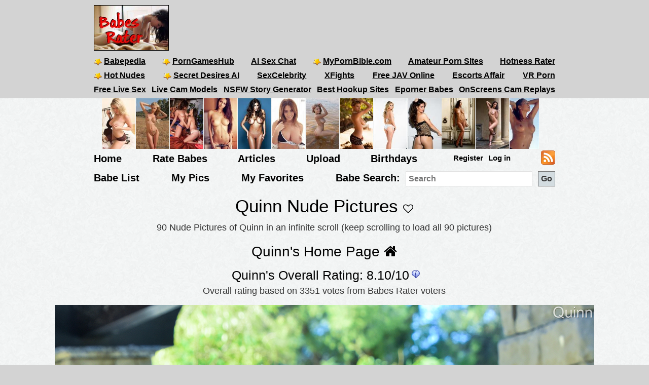

--- FILE ---
content_type: text/html; charset=utf-8
request_url: https://babesrater.com/infinite-scroll/63042/quinn
body_size: 6348
content:


<!DOCTYPE html>
<html lang="en">
<head>
    <link rel="alternate" type="application/rss+xml" title="Nude Galleries" href="https://babesrater.com/rss/galleries/" />
    <link rel="alternate" type="application/rss+xml" title="Babes Rater Articles" href="https://babesrater.com/articles/feed/" />

    <meta charset="utf-8" />
    <title>Quinn Nude - 90 Pictures in an Infinite Scroll</title>
    <meta name="description" content="90 Quinn Nude Pictures, Full Sized in an Infinite Scroll.  Quinn has an average Babes Rating of 8.09844 between 1-10 (based on their top 20 pictures)" />
    <meta name="referrer" content="always" />
    <link href="/favicon.ico" rel="icon" type="image/x-icon" />
    <meta name="viewport" content="width=device-width" />
    <meta name="hubtraffic-domain-validation" content="05da80044fb239f8" />
    <meta name="juicyads-site-verification" content="4aad90f22abb4a634a463572529055c4">
    <meta name="admoxy_prefix" content="f738b096f8d4cff86d27d6364f3f3450" />

    <meta property="og:type" content="website" />
    <meta property="og:site_name" content="Babes Rater" />
    <meta property="og:locale" content="en_US" />
    <meta property="og:url" content="https://babesrater.com/infinite-scroll/63042/quinn" />

    <script type="application/ld+json">
        {
          "@context" : "https://schema.org",
          "@type" : "WebSite",
          "name" : "Babes Rater",
          "url" : "https://babesrater.com/"
        }
    </script>

<link href="https://babesrater.com/infinite-scroll/63042/quinn" rel="canonical" />
    
    <meta property="og:image" content="https://img2.hotnessrater.com/6323025/quinn-nude.jpg?w=500&amp;h=750" />
    <meta property="og:title" content="Quinn Nude - 90 Pictures in an Infinite Scroll" />
    <meta property="og:description" content="90 Quinn Nude Pictures, Full Sized in an Infinite Scroll.  Quinn has an average Babes Rating of 8.09844 between 1-10 (based on their top 20 pictures)" />


        


    <link href="/Content/css?v=K_ptvzhqXjR10jAIIjeCvsba5k0y52ayxAqBfHLwXXk1" rel="stylesheet"/>

</head>
<body>
    <header>
        <div class="centerDiv">
            <div class="clear-fix"></div>
            <div class="float-left logo">
                <img src="/Images/babes.jpg" alt="Babes Rater" />
            </div>
            <div class="float-right">
                <!-- JuicyAds v3.0 -->
<script type="text/javascript" data-cfasync="false" async src="https://poweredby.jads.co/js/jads.js"></script>
<ins id="232838" data-width="728" data-height="90"></ins>
<script type="text/javascript" data-cfasync="false" async>(adsbyjuicy = window.adsbyjuicy || []).push({'adzone':232838});</script>
<!--JuicyAds END-->
            </div>

            <nav class="float-left">
                <ul class="menu menu2">
                    <li><a href='https://www.babepedia.com' target='_blank' rel="noopener" title='Babepedia' onclick='ga("send", "event", "OutGoingLinks", "www.babepedia.com", "")'><img src="/Content/mypornbible.ico" />Babepedia</a></li>

                        <li><a href='https://porngameshub.com/' target='_blank' rel="nofollow noopener" title='PornGamesHub' onclick='ga("send", "event", "https://porngameshub.com/, "https://porngameshub.com/", "")'><img src="/Content/mypornbible.ico" />PornGamesHub</a></li>

                        <li><a href='https://crushon.ai/?mist=1&utm_source=babesrater&utm_medium=header&utm_campaign=ai-porn-chat' target='_blank' rel="noopener" title='AI Sex Chat' onclick='ga("send", "event", "crushon.ai, "https://crushon.ai", "")'>AI Sex Chat</a></li>

                    <li><a href='https://mypornbible.com/' target='_blank' rel="noopener" onclick='ga("send", "event", "OutGoingLinks", "mypornbible.com", "")'><img src="/Content/mypornbible.ico" />MyPornBible.com</a></li>

                    <li><a href='http://topamateurpornsites.com/' target='_blank' rel="noopener" onclick='ga("send", "event", "OutGoingLinks", "topamateurpornsites.com", "")'>Amateur Porn Sites</a></li>

                    

                    <li><a href='https://hotnessrater.com' target='_blank' title='Rate Hot Babes: Hotness Rater' onclick='ga("send", "event", "OutGoingLinks", "hotnessrater.com", "")'>Hotness Rater</a></li>

                </ul>
                

				<ul class="menu menu2">
					<li><a href='http://nudepics.co/' target='_blank' rel="noopener" onclick='ga("send", "event", "OutGoingLinks", "nudepics.co", "")'><img src="/Content/mypornbible.ico" />Hot Nudes</a></li>

					<li><a href='https://secretdesires.ai/?style=Realistic&gender=Female&via=neil44' target='_blank' rel="noopener" onclick='ga("send", "event", "OutGoingLinks", "secretdesires.ai", "")'><img src="/Content/mypornbible.ico" />Secret Desires AI</a></li>






						<li><a href='https://sexcelebrity.net/celebrities/' target='_blank' rel="noopener" title='SexCelebrity' onclick='ga("send", "event", "sexcelebrity.net", "https://sexcelebrity.net/celebrities/", "")'>SexCelebrity</a></li>

						<li><a href='https://xfights.to/' target='_blank' rel="noopener" title='XFights' onclick='ga("send", "event", "xfights.to/", "https://xfights.to/", "")'>XFights</a></li>




						<li><a href='https://javxx.com/' target='_blank' rel="noopener" title='watch JAV free' onclick='ga("send", "event", "javxx.com", "https://javxx.com/", "")'>Free JAV Online</a></li>

						<li><a href="https://us.escortsaffair.com/" target="_blank" rel="noopener" title="Escorts Affair" onclick='ga("send", "event", "OutGoingLinks", "us.escortsaffair.com/", "")'>Escorts Affair</a></li>

						<li><a href='https://www.sexlikereal.com/' target='_blank' rel="noopener" title='VR Porn' onclick='ga("send", "event", "www.sexlikereal.com", "https://www.sexlikereal.com/", "")'>VR Porn</a></li>

				</ul>

                <ul class="menu menu2">




                        <li><a href='https://bongacams.com' target='_blank' rel="noopener" title='Free Live Sex' onclick='ga("send", "event", "https://bongacams.com", "https://bongacams.com", "")'>Free Live Sex</a></li>


                        <li><a href='https://webcamgirls.chat' target='_blank' rel="noopener" title='Live Cam Models' onclick='ga("send", "event", "webcamgirls.chat", "https://webcamgirls.chat", "")'>Live Cam Models</a></li>





                        <li><a href="https://myspicyvanilla.com/" target="_blank" rel="noopener" title="NSFW Story Generator" onclick='ga("send", "event", "OutGoingLinks", "myspicyvanilla.com", "")'>NSFW Story Generator</a></li>

                        <li><a href="https://hookupguru.com/" target="_blank" rel="noopener" title="Best Hookup Sites" onclick='ga("send", "event", "OutGoingLinks", "hookupguru.com", "")'>Best Hookup Sites</a></li>

                        <li><a href="https://www.eporner.com/tag/babes/" target="_blank" rel="noopener" title="Eporner Babes" onclick='ga("send", "event", "OutGoingLinks", "www.eporner.com", "")'>Eporner Babes</a></li>

                        <li><a href="https://www.onscreens.me/" target="_blank" rel="noopener" title="OnScreens Cam Replays" onclick='ga("send", "event", "OutGoingLinks", "www.onscreens.me", "")'>OnScreens Cam Replays</a></li>

                </ul>

                <ul class="menu menu2">     

                </ul>
                <ul class="menu menu3">
                </ul>
            </nav>
        </div>
        <div class="clearfix"></div>
    </header>

        <div style="width:878px;height:100px" class="friends-links">
<div class='top-pics' style='max-width:67px;'><a href="http://www.babepedia.com/gallery/Brook_Little/373921" rel='noopener' target='_blank'><img style=' height:100px;width:66px'  class='photo' onclick="ga('send', 'event', 'OutGoingLinks', 'www.babepedia.com', '')" alt="Busty Brook Little" title="Busty Brook Little" data-src="https://img2.hotnessrater.com/1451977/brook-little-nude.jpg?w=100&h=150"/></a></div><div class='top-pics' style='max-width:67px;'><a href="http://www.babepedia.com/gallery/Brigitte_Photodromm/373919" rel='noopener' target='_blank'><img style=' height:100px;width:66px'  class='photo' onclick="ga('send', 'event', 'OutGoingLinks', 'www.babepedia.com', '')" alt="Brigitte stripping tight black dress at hay bale" title="Brigitte stripping tight black dress at hay bale" data-src="https://img5.hotnessrater.com/1452036/brigitte-photodromm-topless.jpg?w=100&h=150"/></a></div><div class='top-pics' style='max-width:67px;'><a href="http://www.babepedia.com/gallery/Leah_Gotti/373918" rel='noopener' target='_blank'><img style=' height:100px;width:66px'  class='photo' onclick="ga('send', 'event', 'OutGoingLinks', 'www.babepedia.com', '')" alt="Celeste Star and Leah Gotti - Innocent Look" title="Celeste Star and Leah Gotti - Innocent Look" data-src="https://img4.hotnessrater.com/1452051/leah-gotti-nude.jpg?w=100&h=150"/></a></div><div class='top-pics' style='max-width:67px;'><a href="http://www.babepedia.com/gallery/Helga_Lovekaty/373671" rel='noopener' target='_blank'><img style=' height:100px;width:66px'  class='photo' onclick="ga('send', 'event', 'OutGoingLinks', 'www.babepedia.com', '')" alt="Helga Lovekaty and her amazing body curves" title="Helga Lovekaty and her amazing body curves" data-src="https://img1.hotnessrater.com/5670736/helga-lovekaty-topless-selfie.jpg?w=100&h=150"/></a></div><div class='top-pics' style='max-width:67px;'><a href="http://www.babepedia.com/babe/Lucy_Pinder" rel='noopener' target='_blank'><img style=' height:100px;width:66px'  class='photo' onclick="ga('send', 'event', 'OutGoingLinks', 'www.babepedia.com', '')" alt="Lucy Pinder Galleries at Babepedia" title="Lucy Pinder Galleries at Babepedia" data-src="https://img7.hotnessrater.com/1332198/lucy-pinder-topless.jpg?w=100&h=150"/></a></div><div class='top-pics' style='max-width:67px;'><a href="http://www.babepedia.com/babe/Holly_Peers" rel='noopener' target='_blank'><img style=' height:100px;width:66px'  class='photo' onclick="ga('send', 'event', 'OutGoingLinks', 'www.babepedia.com', '')" alt="Holly Peers Galleries at Babepedia" title="Holly Peers Galleries at Babepedia" data-src="https://img4.hotnessrater.com/2995379/holly-peers-nude.jpg?w=100&h=150"/></a></div><div class='top-pics' style='max-width:67px;'><a href="https://www.babepedia.com/babe/Viola_Bailey" rel='noopener' target='_blank'><img style=' height:100px;width:66px'  class='photo' onclick="ga('send', 'event', 'OutGoingLinks', 'www.babepedia.com', '')" alt="Viola Bailey Galleries" title="Viola Bailey Galleries" data-src="https://img6.hotnessrater.com/1703805/viola-bailey-nude.jpg?w=100&h=150"/></a></div><div class='top-pics' style='max-width:67px;'><a href="http://www.babepedia.com/babe/Charlotte_McKinney" rel='noopener' target='_blank'><img style=' height:100px;width:66px'  class='photo' onclick="ga('send', 'event', 'OutGoingLinks', 'www.babepedia.com', '')" alt="Charlotte McKinney Galleries" title="Charlotte McKinney Galleries" data-src="https://img4.hotnessrater.com/414819/charlotte-mckinney-nude.jpg?w=100&h=150"/></a></div><div class='top-pics' style='max-width:67px;'><a href="http://www.babepedia.com/babe/Charlotte_McKinney" rel='noopener' target='_blank'><img style=' height:100px;width:66px'  class='photo' onclick="ga('send', 'event', 'OutGoingLinks', 'www.babepedia.com', '')" alt="Charlotte McKinney at Babepedia" title="Charlotte McKinney at Babepedia" data-src="https://img3.hotnessrater.com/230802/charlotte-mckinney-bikini.jpg?w=100&h=150"/></a></div><div class='top-pics' style='max-width:67px;'><a href="http://www.babepedia.com/gallery/Holly_Peers/372016" rel='noopener' target='_blank'><img style=' height:100px;width:75px'  class='photo' onclick="ga('send', 'event', 'OutGoingLinks', 'www.babepedia.com', '')" alt="Holly Peers topless for Pabo Lingerie" title="Holly Peers topless for Pabo Lingerie" data-src="https://img6.hotnessrater.com/1452077/holly-peers-lingerie.jpg?w=100&h=150"/></a></div><div class='top-pics' style='max-width:67px;'><a href="http://www.babepedia.com/gallery/Alice_Goodwin/373117" rel='noopener' target='_blank'><img style=' height:100px;width:66px'  class='photo' onclick="ga('send', 'event', 'OutGoingLinks', 'www.babepedia.com', '')" alt="Alice Goodwin takes off babydoll lingerie" title="Alice Goodwin takes off babydoll lingerie" data-src="https://img1.hotnessrater.com/4851088/alice-goodwin-topless.jpg?w=100&h=150"/></a></div><div class='top-pics' style='max-width:67px;'><a href="http://www.sexykittenporn.com" rel='noopener' target='_blank'><img style=' height:100px;width:66px'  class='photo' onclick="ga('send', 'event', 'OutGoingLinks', 'www.sexykittenporn.com', '')" alt="Sexy Kitten Porn" title="Sexy Kitten Porn" data-src="https://img6.hotnessrater.com/2919197/kendra-cantara-nude.jpg?w=100&h=150"/></a></div><div class='top-pics' style='max-width:67px;'><a href="http://www.silkengirl.com" rel='nofollow noopener' target='_blank'><img style=' height:100px;width:58px'  class='photo' onclick="ga('send', 'event', 'OutGoingLinks', 'www.silkengirl.com', '')" alt="SilkenGirl.com" title="SilkenGirl.com" data-src="https://img7.hotnessrater.com/59166/lorraine-van-wyk-topless.jpg?w=100&h=150"/></a></div>        </div>


    <div class="clear-fix"></div>

    <div class="centerDiv">
        <nav class="float-left">
            <ul class="menu menu-bot" style="min-height:29px;"">
                <li><a href="/" title="Hot Nude Babes - Babesrater.com">Home</a></li>
                <li><a href="/rate-pictures" title="Rate Nude Babes">Rate Babes</a></li>
                <li><a href='https://babesrater.com/articles' title='Nude Babe Articles'>Articles</a></li>

                <li><a href="/MyPictures/Upload" rel="nofollow" title="Upload Pictures">Upload</a></li>
                <li><a href="/Birthdays" title="Hottest Birthday Babes">Birthdays</a></li>
                <!--<li><a href="/Cams" rel="nofollow" title="Cams">Cams</a></li>--->
                <li>
                        <ul class="menu logoff">        
        <li><a href="/Account/Login" id="loginLink" rel="nofollow">Log in</a></li>
        <li><a href="/Account/Register" id="registerLink" rel="nofollow">Register</a></li>
    </ul>

                </li>
                <li><a style="height:28px" href="/rss"><img src="/Content/feed-icon-28x28.png" alt="RSS feeds" class="rss" /></a></li>
            </ul>

            <ul class="menu menuSearch">
                <li class='menuMarg'><a href="/list-all-babes/A" title="Hot Nude Babe List">Babe List</a></li>
                <li class='menuMarg'><a href="/MyPictures" rel="nofollow" title="My Pictures">My Pics</a></li>
                <li class='menuMarg'><a href="/MyFavorites" rel="nofollow" title="My Favorites">My Favorites</a></li>

                <li>
                    <div class="ib">Babe Search:</div>
                    <form class="ib" action="/Search/SearchByName" method="post" enctype="multipart/form-data">
                        <fieldset class="ib">
                            <input class="ib searchMenuInput" placeholder="Search" name="name" type="text" />
                            <input class="ib search-go" type="submit" value="Go" />
                        </fieldset>
                    </form>
                </li>
            </ul>
        </nav>
    </div>



    <div class="clear-fix"></div>

    <div id="body">
        <div class="
    width95percent
">
            




<div>
    <div class="headerTitleFull">
        <div class="clear"></div>
            <h1 style="min-height:39px;">Quinn Nude Pictures <span class="favorites"><i id='favorites' class='fa fa-heart-o' title='Add Quinn to my favorites' onclick='AddToFavorites(63042)'></i></span></h1>
            <p class="numpics">90 Nude Pictures of Quinn in an infinite scroll (keep scrolling to load all 90 pictures)</p>

        <div class="clear"></div>
    </div>

    <div class="allLink" style="min-height:40px;">
        <a style="font-size:28px" href='/person/63042/quinn'>Quinn's Home Page <i class="fa fa-home"></i></a>
    </div>

    <div class="clear"></div>
    <div itemscope itemtype="http://data-vocabulary.org/AggregateReview">
        <div class="rating">
                <h2 id="rating" style="min-height:27px;"><span itemprop="itemreviewed">Quinn&#39;s </span> Overall Rating: <span itemprop="rating">8.10</span>/<span itemprop="bestRating">10</span><span itemprop="worstRating" content="1"></span><img class="info" src="/Content/info.png" alt="info" title="Overall rating for all Quinn pictures.&#013;Ratings are calculated from the person's top 20 pictures.&#013;If unrated, this person needs to be compared to more pictures&#13&#13" /></h2>
            <div itemprop="summary">Overall rating based on 3351 votes from <span itemprop="reviewer">Babes Rater voters</span></div>
        </div>
    </div>    
    <div class="clear"></div>

        <div>
            <script async src="//adserver.juicyads.com/js/jads.js"></script>
            <ins id="586036" data-width="952" data-height="80"></ins>
            <script>(adsbyjuicy = window.adsbyjuicy || []).push({'adzone':586036});</script>
        </div>

    <div>
        <ul class="allPicsUL infiniteUl">
                <li>

                <div class="allPicsPicture">
                    <div class='allPics' style=''><a href="/picture/6323025/quinn"  ><img class='photo otherPics maxwidth100'  class='photo' style=' height:auto' alt="Her Christmas Sweater" title="Quinn Nude Pictures"  data-src="https://img2.hotnessrater.com/6323025/quinn-nude.jpg?w=4000&h=6000"/></a></div>
                    <div class="picBoxScore">9.37/10</div>

                            <div class="infiniteDesc">
                                This picture is part of a gallery: <a href='/gallery/19626/her-christmas-sweater' alt='Her Christmas Sweater' title='Her Christmas Sweater'>Her Christmas Sweater</a>
                            </div>

                        <div><h2>See more pictures and videos at FTVGirls</h2></div>
                            <div><a href="http://refer.ccbill.com/cgi-bin/clicks.cgi?CA=920029&PA=2620483&HTML=http://www.ftvgirls.com/models.html"><img src="/Content/FTV728x90.jpg" /></a></div>
                </div>
                </li>
                <li>
                        <div class="allLink text-center">
<div id="overlinks1">

    <!-- JuicyAds v3.0 -->
        <script async src="//adserver.juicyads.com/js/jads.js"></script>
        <ins id="613820" data-width="728" data-height="102"></ins>
        <script>(adsbyjuicy = window.adsbyjuicy || []).push({ 'adzone': 613820 });</script>
    <!--JuicyAds END-->
</div></div>

                <div class="allPicsPicture">
                    <div class='allPics' style=''><a href="/picture/6323024/quinn"  ><img class='photo otherPics maxwidth100'  class='photo' style=' height:auto' alt="Her Christmas Sweater" title="Quinn Nude Pictures"  data-src="https://img1.hotnessrater.com/6323024/quinn-nude.jpg?w=4000&h=6000"/></a></div>
                    <div class="picBoxScore">9.13/10</div>

                            <div class="infiniteDesc">
                                This picture is part of a gallery: <a href='/gallery/19626/her-christmas-sweater' alt='Her Christmas Sweater' title='Her Christmas Sweater'>Her Christmas Sweater</a>
                            </div>

                        <div><h2>See more pictures and videos at FTVGirls</h2></div>
                            <div><a href="http://refer.ccbill.com/cgi-bin/clicks.cgi?CA=920029&PA=2620483&HTML=http://www.ftvgirls.com/models.html"><img src="/Content/FTV728x90.jpg" /></a></div>
                </div>
                </li>
                <li>
                        <div class="allLink text-center">
<div id="overlinks2">
    <!-- JuicyAds v3.0 -->
        <script async src="//adserver.juicyads.com/js/jads.js"></script>
        <ins id="613823" data-width="728" data-height="102"></ins>
        <script>(adsbyjuicy = window.adsbyjuicy || []).push({ 'adzone': 613823 });</script>
    <!--JuicyAds END-->
</div>

<div class="clear-fix"></div>
</div>

                <div class="allPicsPicture">
                    <div class='allPics' style=''><a href="/picture/3654859/quinn"  ><img class='photo otherPics maxwidth100'  class='photo' style=' height:auto' alt="Quinn in  Conejito  for Rylsky Art" title="Quinn Nude Pictures"  data-src="https://img4.hotnessrater.com/3654859/quinn-nude.jpg?w=4000&h=6000"/></a></div>
                    <div class="picBoxScore">8.88/10</div>

                            <div class="infiniteDesc">
                                This picture is part of a gallery: <a href='/gallery/14779/quinn-in-conejito-for-rylsky-art' alt='Quinn in &quot;Conejito&quot; for Rylsky Art' title='Quinn in &quot;Conejito&quot; for Rylsky Art'>Quinn in &quot;Conejito&quot; for Rylsky Art</a>
                            </div>

                </div>
                </li>
                <li>
                        <div class="allLink text-center">
<div id="overlinks3">
    <!-- JuicyAds v3.0 -->
        <script async src="//adserver.juicyads.com/js/jads.js"></script>
        <ins id="613827" data-width="728" data-height="90"></ins>
        <script>(adsbyjuicy = window.adsbyjuicy || []).push({ 'adzone': 613827 });</script>
    <!--JuicyAds END-->
</div>
</div>

                <div class="allPicsPicture">
                    <div class='allPics' style=''><a href="/picture/3654869/quinn"  ><img class='photo otherPics maxwidth100'  class='photo' style=' height:auto' alt="Quinn in  Conejito  for Rylsky Art" title="Quinn Nude Pictures"  data-src="https://img6.hotnessrater.com/3654869/quinn-nude.jpg?w=4000&h=6000"/></a></div>
                    <div class="picBoxScore">8.84/10</div>

                            <div class="infiniteDesc">
                                This picture is part of a gallery: <a href='/gallery/14779/quinn-in-conejito-for-rylsky-art' alt='Quinn in &quot;Conejito&quot; for Rylsky Art' title='Quinn in &quot;Conejito&quot; for Rylsky Art'>Quinn in &quot;Conejito&quot; for Rylsky Art</a>
                            </div>

                </div>
                </li>
                <li>
                        <div class="allLink text-center">
<div id="overlinks3">
    <!-- JuicyAds v3.0 -->
        <script async src="//adserver.juicyads.com/js/jads.js"></script>
        <ins id="613827" data-width="728" data-height="90"></ins>
        <script>(adsbyjuicy = window.adsbyjuicy || []).push({ 'adzone': 613827 });</script>
    <!--JuicyAds END-->
</div>
</div>

                <div class="allPicsPicture">
                    <div class='allPics' style=''><a href="/picture/3654865/quinn"  ><img class='photo otherPics maxwidth100'  class='photo' style=' height:auto' alt="Quinn in  Conejito  for Rylsky Art" title="Quinn Nude Pictures"  data-src="https://img2.hotnessrater.com/3654865/quinn-nude.jpg?w=4000&h=6000"/></a></div>
                    <div class="picBoxScore">8.83/10</div>

                            <div class="infiniteDesc">
                                This picture is part of a gallery: <a href='/gallery/14779/quinn-in-conejito-for-rylsky-art' alt='Quinn in &quot;Conejito&quot; for Rylsky Art' title='Quinn in &quot;Conejito&quot; for Rylsky Art'>Quinn in &quot;Conejito&quot; for Rylsky Art</a>
                            </div>

                </div>
                </li>

                    <div class="topMargin">
                        <!-- JuicyAds v3.0 -->
                        <script async src="//adserver.juicyads.com/js/jads.js"></script>
                        <ins id="331751" data-width="728" data-height="90"></ins>
                        <script>(adsbyjuicy = window.adsbyjuicy || []).push({ 'adzone': 331751 });</script>
                        <!--JuicyAds END-->
                    </div>

<div class="clearfix marginbottom"></div>

            <li id="loadMore"></li>
        </ul>

        <div class="clear"></div>
    </div>
    <div class="clear"></div>
</div>


<script>
    function AddToFavorites(personId){
        var args = { personId };

        $.ajax({
            url: "/Person/AddToFavorites",
            data: args,
            type: "post",
            success: function (result)
            {
                if (result !== 'success') {
                    bootbox.confirm({
                        message: result,
                        buttons: {
                            confirm: {
                                label: "Ok",
                                className: "btn-success pull-left"
                            }
                        },
                        callback: function (result) {

                        }
                    });
                }
                else {
                    $("#favorites").replaceWith("<i id='favorites' class='fa fa-heart' aria-hidden='true' title='Remove Quinn from your favorites' onclick='RemoveFromFavorites(63042)'></i>");
                }

            },
            error: function(jqXhr, textStatus, errorThrown)
            {
            }
        });
    }

    function RemoveFromFavorites(personId){
        var args = { personId };

        $.ajax({
            url: "/Person/RemoveFromFavorites",
            data: args,
            type: "post",
            success: function (result)
            {
                if (result !== 'success') {
                    bootbox.confirm({
                        message: result,
                        buttons: {
                            confirm: {
                                label: "Ok",
                                className: "btn-success pull-left"
                            }
                        },
                        callback: function () {
                        }
                    });
                }
                else {
                    $("#favorites").replaceWith("<i id='favorites' class='fa fa-heart-o' aria-hidden='true' title='Add Quinn to my favorites' onclick='AddToFavorites(63042)'></i>");
                }
            },
            error: function(jqXhr, textStatus, errorThrown)
            {
            }
        });
    }
</script>

        </div>
    </div>

    <div class="clearfix"></div>

    <footer>
        <ul class="footerMenu">
            <li><a href="https://celebrityrater.com/" target="_blank">Celebrity Rater</a></li>
            <li><a href="https://hotnessrater.com/" target="_blank">Hotness Rater</a></li>
            <li><a href="/about/agreement" rel="nofollow">Terms of Service</a></li>
            <li><a href="/about/privacy-policy" rel="nofollow">Privacy Policy</a></li>
            <li><a href="/about/contact-us" rel="nofollow">Contact Us</a></li>
            <li><a href="/Home/CopyrightDmca" rel="nofollow">Copyright DMCA</a></li>
            <li><a href="/webmasters" rel="nofollow">Webmasters</a></li>
                <li><a href='http://bestamateursporn.com/' target='_blank' rel="noopener" onclick='ga("send", "event", "OutGoingLinks", "bestamateursporn.com", "")'>www.BestAmateursPorn.com</a></li>
        </ul>
        <div class="centerDiv736">
            <!-- JuicyAds v3.0 -->
<script async src="//adserver.juicyads.com/js/jads.js"></script>
<ins id="232839" data-width="736" data-height="196"></ins>
<script>(adsbyjuicy = window.adsbyjuicy || []).push({'adzone':232839});</script>
<!--JuicyAds END-->

            <div class="copyright">
                <p>&copy; 2026 - Pearson Media</p>
            </div>
        </div>
    </footer>


    
    <script src="/bundles/Home?v=MJTuDGFgrGqRMiZ9FLk_1N297vnNXbeTvMTz_tZGMC41"></script>


        <script type="text/javascript">
            var pictureID = 6323025;
            var pictureName = 'quinn';
            var pageToLoad = 1;
            var morePagesFound = true;

            $(window).scroll(function() {
                if ($(window).scrollTop() <= $(document).height() - $(window).height() && $(window).scrollTop() >= $(document).height() - $(window).height() - 1500) {
                    GetMore();
                }
            });

            function GetMore() {
                if (!morePagesFound)
                    return;

                morePagesFound = false;

                var args = {};
                args.id = 63042;
                args.page = ++pageToLoad;

                $.ajax({
                    url: "/PictureDetails/GetMoreInfinite",
                    data: args,
                    type: "post",
                    success: function(result) {
                        var html = '';

                        for (var i = 0; i < result.ids.length; i++) {
                            html += '<li><div class="allPicsPicture"><div class="allPics" style=""><a href="/picture/' +
                                result.ids[i] + '/' + pictureName + '"><img class="photo otherPics maxwidth100" alt="' + pictureName + '" title="' + pictureName +
                                '" data-src="' + result.picUrls[i] + '"></a></div><div class="picBoxScore">' + result.ratings[i] + '</div>' + result.galleryInfo[i] + '</div>' + result.affiliateAds[i] +'</li>';                            
                        }

                        html += '<li id="loadMore"></li>';

                        $("#loadMore").replaceWith(html);

                        if (result.ids.length === 5) {
                            morePagesFound = true;
                        }

                        var imgs = document.querySelectorAll('[data-src]');

                        if (observer == null) {
                            $.each(imgs, function (imgIndex, img) { preloadImage(img); });
                        }
                        else {
                            $.each(imgs, function (imgIndex, img) {
                                if (img.src == '')
                                    observer.observe(img);
                            });
                        }  
                    },
                    error: function(jqXhr, textStatus, errorThrown) {
                    }
                });
            }
        </script>


    <script>
        (function (i, s, o, g, r, a, m) {
            i['GoogleAnalyticsObject'] = r; i[r] = i[r] || function () {
                (i[r].q = i[r].q || []).push(arguments)
            }, i[r].l = 1 * new Date(); a = s.createElement(o),
                m = s.getElementsByTagName(o)[0]; a.async = 1; a.src = g; m.parentNode.insertBefore(a, m)
        })(window, document, 'script', '//www.google-analytics.com/analytics.js', 'ga');

        ga('create', 'UA-42139212-1', 'auto');
        ga('send', 'pageview');
    </script>


    
    <script defer src="https://static.cloudflareinsights.com/beacon.min.js/vcd15cbe7772f49c399c6a5babf22c1241717689176015" integrity="sha512-ZpsOmlRQV6y907TI0dKBHq9Md29nnaEIPlkf84rnaERnq6zvWvPUqr2ft8M1aS28oN72PdrCzSjY4U6VaAw1EQ==" data-cf-beacon='{"version":"2024.11.0","token":"5b02b0c5a8004719b03d5817ee30f860","r":1,"server_timing":{"name":{"cfCacheStatus":true,"cfEdge":true,"cfExtPri":true,"cfL4":true,"cfOrigin":true,"cfSpeedBrain":true},"location_startswith":null}}' crossorigin="anonymous"></script>
</body>
</html>

<link href='https://cdnjs.cloudflare.com/ajax/libs/font-awesome/4.0.3/css/font-awesome.min.css' rel='stylesheet' type='text/css'>

